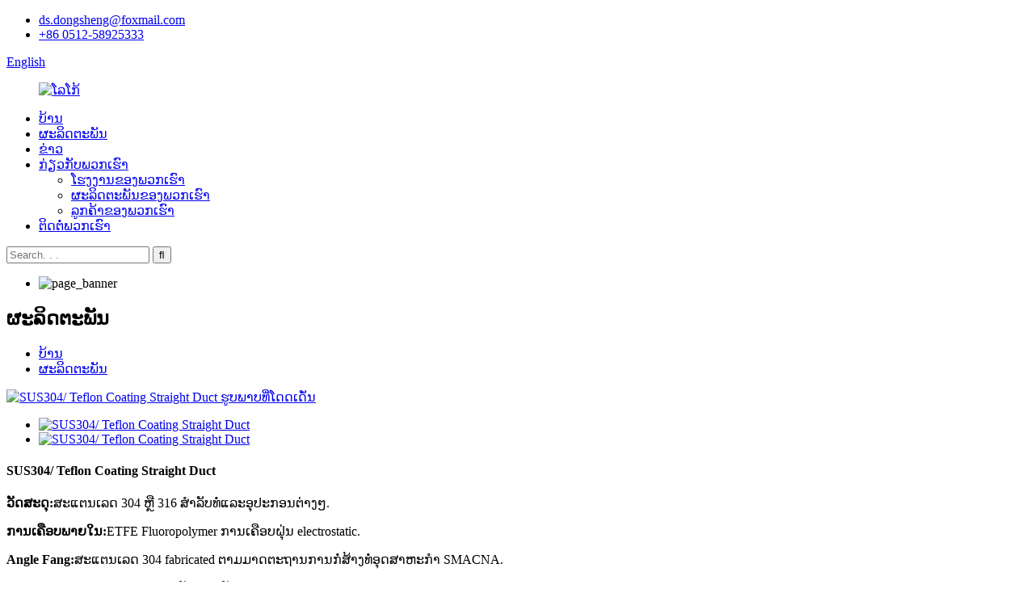

--- FILE ---
content_type: text/html
request_url: http://lo.dsdongsheng.com/sus304-teflon-coating-straight-duct-product/
body_size: 12071
content:
<!DOCTYPE html> <html dir="ltr" lang="lo"> <head> <meta charset="UTF-8"/> <meta http-equiv="Content-Type" content="text/html; charset=UTF-8" /> <!-- Google tag (gtag.js) --> <script async src="https://www.googletagmanager.com/gtag/js?id=G-2E4N06CWY0"></script> <script>
  window.dataLayer = window.dataLayer || [];
  function gtag(){dataLayer.push(arguments);}
  gtag('js', new Date());

  gtag('config', 'G-2E4N06CWY0');
</script>  <title>ການຢັ້ງຢືນ CE SUS304/ Teflon Coating Straight Duct ຜູ້ຜະລິດ ແລະຜະລິດຕະພັນ |ຕົງເຊັງ</title> <meta property="fb:app_id" content="966242223397117" /> <meta name="viewport" content="width=device-width,initial-scale=1,minimum-scale=1,maximum-scale=1,user-scalable=no"> <link rel="apple-touch-icon-precomposed" href=""> <meta name="format-detection" content="telephone=no"> <meta name="apple-mobile-web-app-capable" content="yes"> <meta name="apple-mobile-web-app-status-bar-style" content="black"> <meta property="og:url" content="https://www.dsdongsheng.com/sus304-teflon-coating-straight-duct-product/"/> <meta property="og:title" content="CE Certification SUS304/ Teflon Coating Straight Duct Manufacturer and Product | Dongsheng" /> <meta property="og:description" content="     Article No.   Diameter (mm)   Length (mm) 1   Thickness (mm)     SD-0100   100   1200   0.8 (or customer&#8217;s request)     SD-0150   150   1200   0.8 (or customer&#8217;s request)     SD-0200   200   1200   0.8 (or customer&#8217;s request)     SD-0250   250   1200   0.8 (or customer&#821..."/> <meta property="og:type" content="product"/> <meta property="og:image" content="//cdn.globalso.com/dsdongsheng/Straight-Duct.jpg"/> <meta property="og:site_name" content="https://www.dsdongsheng.com/"/> <link href="//cdn.globalso.com/dsdongsheng/style/global/style.css" rel="stylesheet" onload="this.onload=null;this.rel='stylesheet'"> <link href="//cdn.globalso.com/dsdongsheng/style/public/public.css" rel="stylesheet" onload="this.onload=null;this.rel='stylesheet'"> <link href="https://fonts.font.im/css?family=Poppins:300,400,500,600,700" rel="stylesheet"> <link rel="shortcut icon" href="//cdn.globalso.com/dsdongsheng/LOGO1.png" /> <meta name="author" content="gd-admin"/> <meta name="description" itemprop="description" content="ມາດຕາ No. Diameter (mm) Length (mm) 1 Thickness (mm) SD-0100 100 1200 0.8 (ຫຼື ຂອງລູກຄ້າ." />  <meta name="keywords" itemprop="keywords" content="ຜະ​ລິດ​ຕະ​ພັນ" />  <link rel="canonical" href="https://www.dsdongsheng.com/sus304-teflon-coating-straight-duct-product/" /> <link href="//cdn.globalso.com/hide_search.css" rel="stylesheet"/><link href="//www.dsdongsheng.com/style/lo.html.css" rel="stylesheet"/></head> <body> <div class="container">     <!-- web_head start -->  <header class="web_head">     <div class="head_top">       <div class="layout">         <ul class="head_contact"> 			<li class="foot_email"><a href="mailto:ds.dongsheng@foxmail.com ">ds.dongsheng@foxmail.com </a></li>			<li class="foot_phone"><a href="tel:+86 0512-58925333">+86 0512-58925333</a></li>        </ul>         <!--change-language-->            <div class="change-language ensemble">   <div class="change-language-info">     <div class="change-language-title medium-title">        <div class="language-flag language-flag-en"><a href="https://www.dsdongsheng.com/"><b class="country-flag"></b><span>English</span> </a></div>        <b class="language-icon"></b>      </div> 	<div class="change-language-cont sub-content">         <div class="empty"></div>     </div>   </div> </div> <!--theme316-->          <!--change-language-->        </div>     </div>     <div class="head_bottom">       <nav class="nav_wrap layout">  <figure class="logo"> 	 <a href="/">			<img src="//cdn.globalso.com/dsdongsheng/logo.png" alt="ໂລໂກ້"> 				</a> </figure>	         <ul class="head_nav">               <li><a href="/">ບ້ານ</a></li> <li class="current-post-ancestor current-menu-parent"><a href="/products/">ຜະລິດຕະພັນ</a></li> <li><a href="/news/">ຂ່າວ</a></li> <li><a href="/about-us/">ກ່ຽວ​ກັບ​ພວກ​ເຮົາ</a> <ul class="sub-menu"> 	<li><a href="/our-factory/">ໂຮງງານຂອງພວກເຮົາ</a></li> 	<li><a href="/our-product/">ຜະລິດຕະພັນຂອງພວກເຮົາ</a></li> 	<li><a href="/our-customer/">ລູກຄ້າຂອງພວກເຮົາ</a></li> </ul> </li> <li><a href="/contact-us/">ຕິດ​ຕໍ່​ພວກ​ເຮົາ</a></li>         </ul>         <div class="head-search">            <form action="/search.php" method="get">             <input class="search-ipt" name="s" placeholder="Search. . . " /> 			<input type="hidden" name="cat" value="490"/>             <input class="search-btn" type="submit" value="&#xf002;" />           </form>         </div>       </nav>     </div>   </header>     <!--// web_head end -->  <!-- sys_sub_head -->   <section class="sys_sub_head">     <div class="head_bn_slider">       <ul class="head_bn_items swiper-wrapper">        <li class="head_bn_item swiper-slide"><img src="//cdn.globalso.com/dsdongsheng/style/global/img/demo/page_banner.jpg" alt="page_banner"></li>       </ul>       <h2 class="pagnation_title">ຜະລິດຕະພັນ</h2>     </div>     <section class="path_bar">       <ul> 	   <li> <a itemprop="breadcrumb" href="/">ບ້ານ</a></li><li> <a itemprop="breadcrumb" href="/products/" title="Products">ຜະລິດຕະພັນ</a> </li></li>       </ul>     </section>   </section>    <!-- page-layout start -->  <section class="web_main page_main">   <div class="layout">         <!-- product info -->       <section class="product-intro">         <div class="product-view" >            <!-- Piliang S-->                     <!-- Piliang E-->                     <div class="product-image"> <a class="cloud-zoom" id="zoom1" data-zoom="adjustX:0, adjustY:0" href="//cdn.globalso.com/dsdongsheng/Straight-Duct.jpg"> <img src="//cdn.globalso.com/dsdongsheng/Straight-Duct.jpg" itemprop="image" title="" alt="SUS304/ Teflon Coating Straight Duct ຮູບພາບທີ່ໂດດເດັ່ນ" style="width:100%" /></a> </div>                     <div class="image-additional-wrap">             <div class="image-additional">               <ul class="swiper-wrapper">                                 <li class="swiper-slide image-item current"> <a class="cloud-zoom-gallery item"  href="//cdn.globalso.com/dsdongsheng/Straight-Duct.jpg" data-zoom="useZoom:zoom1, smallImage://cdn.globalso.com/dsdongsheng/Straight-Duct.jpg" title=""><img src="//cdn.globalso.com/dsdongsheng/Straight-Duct-300x300.jpg" alt="SUS304/ Teflon Coating Straight Duct" /></a> </li>                                 <li class="swiper-slide image-item"> <a class="cloud-zoom-gallery item"  href="//cdn.globalso.com/dsdongsheng/Straight-Duct-2.jpg" data-zoom="useZoom:zoom1, smallImage://cdn.globalso.com/dsdongsheng/Straight-Duct-2.jpg" title=""><img src="//cdn.globalso.com/dsdongsheng/Straight-Duct-2-300x300.jpg" alt="SUS304/ Teflon Coating Straight Duct" /></a> </li>                               </ul>               <div class="swiper-pagination swiper-pagination-white"></div>             </div>             <div class="swiper-button-next swiper-button-white"></div>             <div class="swiper-button-prev swiper-button-white"></div>           </div>         </div>         <section class="product-summary"> 		 <h1 class="page_title">SUS304/ Teflon Coating Straight Duct</h1> 	            <div class="product-meta">             <div><p><strong>ວັດສະດຸ:</strong>ສະແຕນເລດ 304 ຫຼື 316 ສໍາລັບທໍ່ແລະອຸປະກອນຕ່າງໆ.</p> <p><strong>ການເຄືອບພາຍໃນ:</strong>ETFE Fluoropolymer ການເຄືອບຝຸ່ນ electrostatic.</p> <p><strong>Angle Fang:</strong>ສະແຕນເລດ 304 fabricated ຕາມມາດຕະຖານການກໍ່ສ້າງທໍ່ອຸດສາຫະກໍາ SMACNA.</p> <p><strong>Gasket Material:</strong>ຂະຫຍາຍຢ່າງເຕັມສ່ວນວັດສະດຸ PTFE gasket 100%.</p> <p><strong>ການຈັດປະເພດ:</strong>ຂະຫນາດ fitting ມາດຕະຖານແມ່ນເປັນຕໍ່ SMACNA ທໍ່ອຸດສາຫະກໍາການກໍ່ສ້າງມາດຕະຖານ. fittings ພິເສດສາມາດໄດ້ຮັບການສະເຫນີຕາມການຮ້ອງຂໍ.</p> <p><strong>ອະແດັບເຕີ:</strong>tape ຫຼື flange adapters ອອກແບບເອງແມ່ນມີຢູ່ໃນລະບົບທີ່ມີຢູ່ແລ້ວ.</p> </div>             <br />                                   </div>           <div class="product-btn-wrap"> <a href="javascript:"  class="email">ສົ່ງອີເມວຫາພວກເຮົາ</a>                     </div>                  </section>       </section>       <section class="tab-content-wrap product-detail">         <div class="tab-title-bar detail-tabs">           <h2 class="tab-title title current"><span>ລາຍລະອຽດຜະລິດຕະພັນ</span></h2>                                          <h2 class="tab-title title"><span>ປ້າຍກຳກັບສິນຄ້າ</span></h2>                   </div>         <section class="tab-panel-wrap">           <section class="tab-panel disabled entry">             <section class="tab-panel-content">                                           <div class="fl-builder-content fl-builder-content-1257 fl-builder-content-primary fl-builder-global-templates-locked" data-post-id="1257"><div class="fl-row fl-row-full-width fl-row-bg-none fl-node-63be4e6676db0" data-node="63be4e6676db0"> 	<div class="fl-row-content-wrap"> 				<div class="fl-row-content fl-row-full-width fl-node-content"> 		 <div class="fl-col-group fl-node-63be4e6678249" data-node="63be4e6678249"> 			<div class="fl-col fl-node-63be4e66783d9" data-node="63be4e66783d9" style="width: 100%;"> 	<div class="fl-col-content fl-node-content"> 	<div class="fl-module fl-module-photo fl-node-63be4e6676c70" data-node="63be4e6676c70" data-animation-delay="0.0"> 	<div class="fl-module-content fl-node-content"> 		<div class="fl-photo fl-photo-align-center" itemscope itemtype="http://schema.org/ImageObject"> 	<div class="fl-photo-content fl-photo-img-jpg"> 				<img class="fl-photo-img wp-image-1260" src="//www.dsdongsheng.com/uploads/afAGG5.jpg" alt="afAGG5" itemprop="image"  /> 		     			</div> 	</div>	</div> </div><div class="fl-module fl-module-rich-text fl-node-63be4e829842a" data-node="63be4e829842a" data-animation-delay="0.0"> 	<div class="fl-module-content fl-node-content"> 		<div class="fl-rich-text"> 	<table border="0" cellspacing="0"> <tbody> <tr> <td valign="center" width="82"> <p align="center"><strong><span style="font-size: medium;">ມາດຕາທີ.</span></strong></p> </td> <td valign="center" width="94"> <p align="center"><strong><span style="font-size: medium;">ເສັ້ນຜ່າສູນກາງ (ມມ)</span></strong></p> </td> <td valign="center" width="94"> <p align="center"><strong><span style="font-size: medium;">ຄວາມຍາວ (ມມ) 1</span></strong></p> </td> <td valign="center" width="110"> <p align="center"><strong><span style="font-size: medium;">ຄວາມຫນາ (ມມ)</span></strong></p> </td> </tr> <tr> <td valign="center" width="82"> <p align="center"><span style="font-size: medium;">SD-0100</span></p> </td> <td valign="center" width="94"> <p align="center"><span style="font-size: medium;">100</span></p> </td> <td valign="center" width="94"> <p align="center"><span style="font-size: medium;">1200</span></p> </td> <td valign="center" width="110"> <p align="center"><span style="font-size: medium;">0.8 (ຫຼື​ຄໍາ​ຮ້ອງ​ສະ​ຫມັກ​ຂອງ​ລູກ​ຄ້າ​)</span></p> </td> </tr> <tr> <td valign="center" width="82"> <p align="center"><span style="font-size: medium;">SD-0150</span></p> </td> <td valign="center" width="94"> <p align="center"><span style="font-size: medium;">150</span></p> </td> <td valign="center" width="94"> <p align="center"><span style="font-size: medium;">1200</span></p> </td> <td valign="center" width="110"> <p align="center"><span style="font-size: medium;">0.8 (ຫຼື​ຄໍາ​ຮ້ອງ​ສະ​ຫມັກ​ຂອງ​ລູກ​ຄ້າ​)</span></p> </td> </tr> <tr> <td valign="center" width="82"> <p align="center"><span style="font-size: medium;">SD-0200</span></p> </td> <td valign="center" width="94"> <p align="center"><span style="font-size: medium;">200</span></p> </td> <td valign="center" width="94"> <p align="center"><span style="font-size: medium;">1200</span></p> </td> <td valign="center" width="110"> <p align="center"><span style="font-size: medium;">0.8 (ຫຼື​ຄໍາ​ຮ້ອງ​ສະ​ຫມັກ​ຂອງ​ລູກ​ຄ້າ​)</span></p> </td> </tr> <tr> <td valign="center" width="82"> <p align="center"><span style="font-size: medium;">SD-0250</span></p> </td> <td valign="center" width="94"> <p align="center"><span style="font-size: medium;">250</span></p> </td> <td valign="center" width="94"> <p align="center"><span style="font-size: medium;">1200</span></p> </td> <td valign="center" width="110"> <p align="center"><span style="font-size: medium;">0.8 (ຫຼື​ຄໍາ​ຮ້ອງ​ສະ​ຫມັກ​ຂອງ​ລູກ​ຄ້າ​)</span></p> </td> </tr> <tr> <td valign="center" width="82"> <p align="center"><span style="font-size: medium;">SD-0300</span></p> </td> <td valign="center" width="94"> <p align="center"><span style="font-size: medium;">300</span></p> </td> <td valign="center" width="94"> <p align="center"><span style="font-size: medium;">1200</span></p> </td> <td valign="center" width="110"> <p align="center"><span style="font-size: medium;">0.8 (ຫຼື​ຄໍາ​ຮ້ອງ​ສະ​ຫມັກ​ຂອງ​ລູກ​ຄ້າ​)</span></p> </td> </tr> <tr> <td valign="center" width="82"> <p align="center"><span style="font-size: medium;">SD-0350</span></p> </td> <td valign="center" width="94"> <p align="center"><span style="font-size: medium;">350</span></p> </td> <td valign="center" width="94"> <p align="center"><span style="font-size: medium;">1200</span></p> </td> <td valign="center" width="110"> <p align="center"><span style="font-size: medium;">0.8 (ຫຼື​ຄໍາ​ຮ້ອງ​ສະ​ຫມັກ​ຂອງ​ລູກ​ຄ້າ​)</span></p> </td> </tr> <tr> <td valign="center" width="82"> <p align="center"><span style="font-size: medium;">SD-0400</span></p> </td> <td valign="center" width="94"> <p align="center"><span style="font-size: medium;">400</span></p> </td> <td valign="center" width="94"> <p align="center"><span style="font-size: medium;">1200</span></p> </td> <td valign="center" width="110"> <p align="center"><span style="font-size: medium;">1.0 (ຫຼື​ການ​ຮ້ອງ​ຂໍ​ຂອງ​ລູກ​ຄ້າ​)</span></p> </td> </tr> <tr> <td valign="center" width="82"> <p align="center"><span style="font-size: medium;">SD-0450</span></p> </td> <td valign="center" width="94"> <p align="center"><span style="font-size: medium;">450</span></p> </td> <td valign="center" width="94"> <p align="center"><span style="font-size: medium;">1200</span></p> </td> <td valign="center" width="110"> <p align="center"><span style="font-size: medium;">1.0 (ຫຼື​ການ​ຮ້ອງ​ຂໍ​ຂອງ​ລູກ​ຄ້າ​)</span></p> </td> </tr> <tr> <td valign="center" width="82"> <p align="center"><span style="font-size: medium;">SD-0500</span></p> </td> <td valign="center" width="94"> <p align="center"><span style="font-size: medium;">500</span></p> </td> <td valign="center" width="94"> <p align="center"><span style="font-size: medium;">1200</span></p> </td> <td valign="center" width="110"> <p align="center"><span style="font-size: medium;">1.0 (ຫຼື​ການ​ຮ້ອງ​ຂໍ​ຂອງ​ລູກ​ຄ້າ​)</span></p> </td> </tr> <tr> <td valign="center" width="82"> <p align="center"><span style="font-size: medium;">SD-0550</span></p> </td> <td valign="center" width="94"> <p align="center"><span style="font-size: medium;">550</span></p> </td> <td valign="center" width="94"> <p align="center"><span style="font-size: medium;">1200</span></p> </td> <td valign="center" width="110"> <p align="center"><span style="font-size: medium;">1.0 (ຫຼື​ການ​ຮ້ອງ​ຂໍ​ຂອງ​ລູກ​ຄ້າ​)</span></p> </td> </tr> <tr> <td valign="center" width="82"> <p align="center"><span style="font-size: medium;">SD-0600</span></p> </td> <td valign="center" width="94"> <p align="center"><span style="font-size: medium;">600</span></p> </td> <td valign="center" width="94"> <p align="center"><span style="font-size: medium;">1200/2420</span></p> </td> <td valign="center" width="110"> <p align="center"><span style="font-size: medium;">1.0 (ຫຼື​ການ​ຮ້ອງ​ຂໍ​ຂອງ​ລູກ​ຄ້າ​)</span></p> </td> </tr> <tr> <td valign="center" width="82"> <p align="center"><span style="font-size: medium;">SD-0650</span></p> </td> <td valign="center" width="94"> <p align="center"><span style="font-size: medium;">650</span></p> </td> <td valign="center" width="94"> <p align="center"><span style="font-size: medium;">1200/2420</span></p> </td> <td valign="center" width="110"> <p align="center"><span style="font-size: medium;">1.0 (ຫຼື​ການ​ຮ້ອງ​ຂໍ​ຂອງ​ລູກ​ຄ້າ​)</span></p> </td> </tr> <tr> <td valign="center" width="82"> <p align="center"><span style="font-size: medium;">SD-0700</span></p> </td> <td valign="center" width="94"> <p align="center"><span style="font-size: medium;">700</span></p> </td> <td valign="center" width="94"> <p align="center"><span style="font-size: medium;">1200/2420</span></p> </td> <td valign="center" width="110"> <p align="center"><span style="font-size: medium;">1.2 (ຫຼື​ຄໍາ​ຮ້ອງ​ສະ​ຫມັກ​ຂອງ​ລູກ​ຄ້າ​)</span></p> </td> </tr> <tr> <td valign="center" width="82"> <p align="center"><span style="font-size: medium;">SD-0750</span></p> </td> <td valign="center" width="94"> <p align="center"><span style="font-size: medium;">750</span></p> </td> <td valign="center" width="94"> <p align="center"><span style="font-size: medium;">1200/2420</span></p> </td> <td valign="center" width="110"> <p align="center"><span style="font-size: medium;">1.2 (ຫຼື​ຄໍາ​ຮ້ອງ​ສະ​ຫມັກ​ຂອງ​ລູກ​ຄ້າ​)</span></p> </td> </tr> <tr> <td valign="center" width="82"> <p align="center"><span style="font-size: medium;">SD-0800</span></p> </td> <td valign="center" width="94"> <p align="center"><span style="font-size: medium;">800</span></p> </td> <td valign="center" width="94"> <p align="center"><span style="font-size: medium;">1200/2420</span></p> </td> <td valign="center" width="110"> <p align="center"><span style="font-size: medium;">1.2 (ຫຼື​ຄໍາ​ຮ້ອງ​ສະ​ຫມັກ​ຂອງ​ລູກ​ຄ້າ​)</span></p> </td> </tr> <tr> <td valign="center" width="82"> <p align="center"><span style="font-size: medium;">SD-0850</span></p> </td> <td valign="center" width="94"> <p align="center"><span style="font-size: medium;">850</span></p> </td> <td valign="center" width="94"> <p align="center"><span style="font-size: medium;">1200/2420</span></p> </td> <td valign="center" width="110"> <p align="center"><span style="font-size: medium;">1.2 (ຫຼື​ຄໍາ​ຮ້ອງ​ສະ​ຫມັກ​ຂອງ​ລູກ​ຄ້າ​)</span></p> </td> </tr> <tr> <td valign="center" width="82"> <p align="center"><span style="font-size: medium;">SD-0900</span></p> </td> <td valign="center" width="94"> <p align="center"><span style="font-size: medium;">900</span></p> </td> <td valign="center" width="94"> <p align="center"><span style="font-size: medium;">1200/2420</span></p> </td> <td valign="center" width="110"> <p align="center"><span style="font-size: medium;">1.2 (ຫຼື​ຄໍາ​ຮ້ອງ​ສະ​ຫມັກ​ຂອງ​ລູກ​ຄ້າ​)</span></p> </td> </tr> <tr> <td valign="center" width="82"> <p align="center"><span style="font-size: medium;">SD-0950</span></p> </td> <td valign="center" width="94"> <p align="center"><span style="font-size: medium;">950</span></p> </td> <td valign="center" width="94"> <p align="center"><span style="font-size: medium;">1200/2420</span></p> </td> <td valign="center" width="110"> <p align="center"><span style="font-size: medium;">1.2 (ຫຼື​ຄໍາ​ຮ້ອງ​ສະ​ຫມັກ​ຂອງ​ລູກ​ຄ້າ​)</span></p> </td> </tr> <tr> <td valign="center" width="82"> <p align="center"><span style="font-size: medium;">SD-1000</span></p> </td> <td valign="center" width="94"> <p align="center"><span style="font-size: medium;">1000</span></p> </td> <td valign="center" width="94"> <p align="center"><span style="font-size: medium;">1200/2420</span></p> </td> <td valign="center" width="110"> <p align="center"><span style="font-size: medium;">1.5 (ຫຼື​ການ​ຮ້ອງ​ຂໍ​ຂອງ​ລູກ​ຄ້າ​)</span></p> </td> </tr> <tr> <td valign="center" width="82"> <p align="center"><span style="font-size: medium;">SD-1100</span></p> </td> <td valign="center" width="94"> <p align="center"><span style="font-size: medium;">1100</span></p> </td> <td valign="center" width="94"> <p align="center"><span style="font-size: medium;">1200/2420</span></p> </td> <td valign="center" width="110"> <p align="center"><span style="font-size: medium;">1.5 (ຫຼື​ການ​ຮ້ອງ​ຂໍ​ຂອງ​ລູກ​ຄ້າ​)</span></p> </td> </tr> <tr> <td valign="center" width="82"> <p align="center"><span style="font-size: medium;">SD-1200</span></p> </td> <td valign="center" width="94"> <p align="center"><span style="font-size: medium;">1200</span></p> </td> <td valign="center" width="94"> <p align="center"><span style="font-size: medium;">1200/2420</span></p> </td> <td valign="center" width="110"> <p align="center"><span style="font-size: medium;">1.5 (ຫຼື​ການ​ຮ້ອງ​ຂໍ​ຂອງ​ລູກ​ຄ້າ​)</span></p> </td> </tr> <tr> <td valign="center" width="82"> <p align="center"><span style="font-size: medium;">SD-1300</span></p> </td> <td valign="center" width="94"> <p align="center"><span style="font-size: medium;">1300</span></p> </td> <td valign="center" width="94"> <p align="center"><span style="font-size: medium;">1200/2420</span></p> </td> <td valign="center" width="110"> <p align="center"><span style="font-size: medium;">1.5 (ຫຼື​ການ​ຮ້ອງ​ຂໍ​ຂອງ​ລູກ​ຄ້າ​)</span></p> </td> </tr> <tr> <td valign="center" width="82"> <p align="center"><span style="font-size: medium;">SD-1400</span></p> </td> <td valign="center" width="94"> <p align="center"><span style="font-size: medium;">1400</span></p> </td> <td valign="center" width="94"> <p align="center"><span style="font-size: medium;">1200/2420</span></p> </td> <td valign="center" width="110"> <p align="center"><span style="font-size: medium;">1.5 (ຫຼື​ການ​ຮ້ອງ​ຂໍ​ຂອງ​ລູກ​ຄ້າ​)</span></p> </td> </tr> <tr> <td valign="center" width="82"> <p align="center"><span style="font-size: medium;">SD-1500</span></p> </td> <td valign="center" width="94"> <p align="center"><span style="font-size: medium;">1500</span></p> </td> <td valign="center" width="94"> <p align="center"><span style="font-size: medium;">1200/2420</span></p> </td> <td valign="center" width="110"> <p align="center"><span style="font-size: medium;">1.5 (ຫຼື​ການ​ຮ້ອງ​ຂໍ​ຂອງ​ລູກ​ຄ້າ​)</span></p> </td> </tr> <tr> <td valign="center" width="82"> <p align="center"><span style="font-size: medium;">SD-1600</span></p> </td> <td valign="center" width="94"> <p align="center"><span style="font-size: medium;">1600</span></p> </td> <td valign="center" width="94"> <p align="center"><span style="font-size: medium;">1200/2420</span></p> </td> <td valign="center" width="110"> <p align="center"><span style="font-size: medium;">1.5 (ຫຼື​ການ​ຮ້ອງ​ຂໍ​ຂອງ​ລູກ​ຄ້າ​)</span></p> </td> </tr> <tr> <td valign="center" width="82"> <p align="center"><span style="font-size: medium;">SD-1700</span></p> </td> <td valign="center" width="94"> <p align="center"><span style="font-size: medium;">1700</span></p> </td> <td valign="center" width="94"> <p align="center"><span style="font-size: medium;">1200/2420</span></p> </td> <td valign="center" width="110"> <p align="center"><span style="font-size: medium;">2.0 (ຫຼື​ການ​ຮ້ອງ​ຂໍ​ຂອງ​ລູກ​ຄ້າ​)</span></p> </td> </tr> <tr> <td valign="center" width="82"> <p align="center"><span style="font-size: medium;">SD-1800</span></p> </td> <td valign="center" width="94"> <p align="center"><span style="font-size: medium;">1800</span></p> </td> <td valign="center" width="94"> <p align="center"><span style="font-size: medium;">1200/2420</span></p> </td> <td valign="center" width="110"> <p align="center"><span style="font-size: medium;">2.0 (ຫຼື​ການ​ຮ້ອງ​ຂໍ​ຂອງ​ລູກ​ຄ້າ​)</span></p> </td> </tr> <tr> <td valign="center" width="82"> <p align="center"><span style="font-size: medium;">SD-1900</span></p> </td> <td valign="center" width="94"> <p align="center"><span style="font-size: medium;">1900</span></p> </td> <td valign="center" width="94"> <p align="center"><span style="font-size: medium;">1200/2420</span></p> </td> <td valign="center" width="110"> <p align="center"><span style="font-size: medium;">2.0 (ຫຼື​ການ​ຮ້ອງ​ຂໍ​ຂອງ​ລູກ​ຄ້າ​)</span></p> </td> </tr> <tr> <td valign="center" width="82"> <p align="center"><span style="font-size: medium;">SD-2000</span></p> </td> <td valign="center" width="94"> <p align="center"><span style="font-size: medium;">2000</span></p> </td> <td valign="center" width="94"> <p align="center"><span style="font-size: medium;">1200/2420</span></p> </td> <td valign="center" width="110"> <p align="center"><span style="font-size: medium;">2.0 (ຫຼື​ການ​ຮ້ອງ​ຂໍ​ຂອງ​ລູກ​ຄ້າ​)</span></p> </td> </tr> <tr> <td valign="center" width="82"> <p align="center"><span style="font-size: medium;">SD-2500</span></p> </td> <td valign="center" width="94"> <p align="center"><span style="font-size: medium;">2500</span></p> </td> <td valign="center" width="94"> <p align="center"><span style="font-size: medium;">1200/2420</span></p> </td> <td valign="center" width="110"> <p align="center"><span style="font-size: medium;">2.5 (ຫຼື​ຄໍາ​ຮ້ອງ​ສະ​ຫມັກ​ຂອງ​ລູກ​ຄ້າ​)</span></p> </td> </tr> <tr> <td valign="center" width="82"> <p align="center"><span style="font-size: medium;">SD-3000</span></p> </td> <td valign="center" width="94"> <p align="center"><span style="font-size: medium;">3000</span></p> </td> <td valign="center" width="94"> <p align="center"><span style="font-size: medium;">1200</span></p> </td> <td valign="center" width="110"> <p align="center"><span style="font-size: medium;">2.5 (ຫຼື​ຄໍາ​ຮ້ອງ​ສະ​ຫມັກ​ຂອງ​ລູກ​ຄ້າ​)</span></p> </td> </tr> <tr> <td valign="center" width="82"> <p align="center"><span style="font-size: medium;">SD-3600</span></p> </td> <td valign="center" width="94"> <p align="center"><span style="font-size: medium;">3600</span></p> </td> <td valign="center" width="94"> <p align="center"><span style="font-size: medium;">1200</span></p> </td> <td valign="center" width="110"> <p align="center"><span style="font-size: medium;">2.5 (ຫຼື​ຄໍາ​ຮ້ອງ​ສະ​ຫມັກ​ຂອງ​ລູກ​ຄ້າ​)</span></p> </td> </tr> </tbody> </table> </div>	</div> </div><div class="fl-module fl-module-rich-text fl-node-63eedf18dd25a" data-node="63eedf18dd25a" data-animation-delay="0.0"> 	<div class="fl-module-content fl-node-content"> 		<div class="fl-rich-text"> 	<p><span style="font-size: medium;"><strong>ຫມາຍ​ເຫດ​:</strong></span></p> <p><span style="font-size: medium;">1. ເສັ້ນຜ່າສູນກາງທໍ່ໃນໄລຍະ 2000mm ສາມາດໃຊ້ໄດ້ຕາມຄໍາຮ້ອງຂໍ.</span></p> <p><span style="font-size: medium;">2. ຄວາມຫນາຂອງທໍ່ແມ່ນສ້າງຂຶ້ນໃນ smacna °ຮອບມາດຕະຖານການກໍ່ສ້າງທໍ່ອຸດສາຫະກໍາ ** ຫ້ອງຮຽນ 1 ແລະ 5 ຢູ່ທີ່ຄວາມກົດດັນ -2500pa (-10 in.Wg). ແລະມັນຍັງສາມາດປ່ຽນແປງໄດ້ຕາມຄໍາຮ້ອງຂໍຂອງລູກຄ້າ.</span></p> <div id="gtx-trans" style="position: absolute; left: -161px; top: -17px;"></div> </div>	</div> </div>	</div> </div>	</div>  <div class="fl-col-group fl-node-63f4698a60435" data-node="63f4698a60435"> 			<div class="fl-col fl-node-63f4698a60648" data-node="63f4698a60648" style="width: 100%;"> 	<div class="fl-col-content fl-node-content"> 	<div class="fl-module fl-module-rich-text fl-node-63f46987ddc76" data-node="63f46987ddc76" data-animation-delay="0.0"> 	<div class="fl-module-content fl-node-content"> 		<div class="fl-rich-text"> 	<p><span style="font-size: medium;">1. ທໍ່ເຊື່ອມທໍ່ຊື່ຕ້ອງລຽບ, ເພື່ອບັນລຸການເຊື່ອມໂລຫະດ້ານດຽວ ແລະການສ້າງສອງດ້ານ, ພາຍໃນຕ້ອງຂັດກ້ຽງ, ບໍ່ມີຮູຂຸມຂົນ, ແລະຂອບພັບຂອງພື້ນຜິວພັບຄວນແປ (ປະມານ 90°).</span></p> <p><span style="font-size: medium;">2. ພາກສ່ວນຂອງທໍ່ອາກາດທີ່ຈະທາສີ (ລວມທັງຫນ້າແປນພາຍໃນທໍ່) ຕ້ອງໄດ້ຮັບການ sandblasted, roughness ຂອງ sandblasting ຕ້ອງຕອບສະຫນອງຄວາມຫຍາບຂອງ 3.0 G / S76, 40μmຫຼືຫຼາຍກວ່ານັ້ນ, ແລະອະນຸພາກດິນຊາຍທີ່ຕົກຄ້າງແລະຂີ້ຝຸ່ນໂລຫະພາຍນອກ. ທໍ່ຕ້ອງໄດ້ຮັບການໂຍກຍ້າຍອອກຫຼັງຈາກ sandblasting.ຢືນຢັນວ່າພື້ນຜິວຂອງທໍ່ workpiece ແມ່ນສະອາດແລະ workpiece ແມ່ນປົກຫຸ້ມດ້ວຍແຜ່ນອາລູມິນຽມ.</span></p> <p><span style="font-size: medium;">3. ດຶງອຸປະກອນທໍ່ເຂົ້າໄປໃນຫ້ອງເຄືອບ, ເລີ່ມສີ, ສີດດ້ວຍເຄື່ອງເຄືອບຝຸ່ນ electrostatic ແລະທໍ່ປືນສີດຂະຫຍາຍ, ປັບເວລາ sintering ປານກາງຕາມລັກສະນະຂອງວັດຖຸດິບສໍາລັບ 15 ~ 20 ນາທີ, ແລະລະດັບອຸນຫະພູມ sintering ແມ່ນ. 285°~300°C.</span></p> <p><span style="font-size: medium;">4.Duct ເສັ້ນຜ່າກາງໃນໄລຍະ 2000mm ສາມາດໃຊ້ໄດ້ຕາມຄໍາຮ້ອງຂໍ.ຄວາມຫນາຂອງທໍ່ແມ່ນສ້າງຂຶ້ນໃນ SMACNA.ແລະມັນຍັງສາມາດປ່ຽນແປງໄດ້ຕາມຄໍາຮ້ອງຂໍຂອງລູກຄ້າ.</span></p> </div>	</div> </div>	</div> </div>	</div>  <div class="fl-col-group fl-node-63eedf1a9ed06" data-node="63eedf1a9ed06"> 			<div class="fl-col fl-node-63eedf1a9ef2e" data-node="63eedf1a9ef2e" style="width: 100%;"> 	<div class="fl-col-content fl-node-content"> 	<div class="fl-module fl-module-rich-text fl-node-63be4eb0af5dc" data-node="63be4eb0af5dc" data-animation-delay="0.0"> 	<div class="fl-module-content fl-node-content"> 		<div class="fl-rich-text"> 	<p><strong><span style="font-size: medium;">ທໍ່</span></strong></p> <p><span style="font-size: medium;">1. ວັດສະດຸໂລຫະພາຍນອກແມ່ນ 304 ຫຼື 316 ສະແຕນເລດ.</span></p> <p><span style="font-size: medium;">2. ກ່ອນທີ່ຈະເຄືອບ, substrate ສະແຕນເລດຖືກກວດສອບເພື່ອຮັບປະກັນການເຊື່ອມໂລຫະທີ່ສົມບູນແລະການປິ່ນປົວດ້ານທີ່ເຫມາະສົມ.</span></p> <p><span style="font-size: medium;">3.ອຸປະກອນການເຄືອບແມ່ນ ETFE fluoropolymer ຢາງ thermoplastic.</span></p> <p><span style="font-size: medium;">4. ຄວາມຫນາຂອງການເຄືອບແມ່ນໂດຍສະເລ່ຍຂອງ260μ.</span></p> <p><span style="font-size: medium;">5. ການປະຕິບັດການທົດສອບ pin hole ດໍາເນີນໂດຍເຄື່ອງທົດສອບ spark DC ທີ່ 2.5KV / 260μເພື່ອຮັບປະກັນການເຄືອບ pin nole ຟຣີ.</span></p> <div id="gtx-trans" style="position: absolute; left: -150px; top: -18px;"></div> </div>	</div> </div>	</div> </div>	</div>  <div class="fl-col-group fl-node-63eedf4eaf9a6" data-node="63eedf4eaf9a6"> 			<div class="fl-col fl-node-63eedf4eafc39" data-node="63eedf4eafc39" style="width: 100%;"> 	<div class="fl-col-content fl-node-content"> 	<div class="fl-module fl-module-photo fl-node-63eedf4eaf7c9" data-node="63eedf4eaf7c9" data-animation-delay="0.0"> 	<div class="fl-module-content fl-node-content"> 		<div class="fl-photo fl-photo-align-center" itemscope itemtype="http://schema.org/ImageObject"> 	<div class="fl-photo-content fl-photo-img-jpg"> 				<img class="fl-photo-img wp-image-1534" src="//www.dsdongsheng.com/uploads/Ductwork.jpg" alt="ທໍ່" itemprop="image"  /> 		     			</div> 	</div>	</div> </div>	</div> </div>	</div> 		</div> 	</div> </div></div>                            <div class="clear"></div>                                                         <hr>               <li><b>ທີ່ຜ່ານມາ:</b>                               </li>               <li><b>ຕໍ່ໄປ:</b>                 <a href="/sus304-teflon-coating-90elbow-5-gore-product/" rel="next">SUS304/ Teflon ເຄືອບ 90° ສອກ (5 Gore)</a>              </li>               <hr>                           </section>           </section>                                          <section class="tab-panel disabled entry">             <section class="tab-panel-content">                           </section>           </section>                   </section>       </section>         <!-- inquiry form -->        <div class="inquiry-form-wrap">          <script type="text/javascript" src="//www.globalso.site/form.js"></script>           <div class="ad_prompt">ຂຽນຂໍ້ຄວາມຂອງທ່ານທີ່ນີ້ແລະສົ່ງໃຫ້ພວກເຮົາ</div>         </div>     </div>     </section>   	 <div class="clear"></div>   <!-- RELATED PRODUCTS -->   <div class="goods-may-like">     <div class="layout">       <div class="index_title_bar">         <h2 class="good_title">ຜະ​ລິດ​ຕະ​ພັນ​ທີ່​ກ່ຽວ​ຂ້ອງ</h2>       </div>       <div class="layer-bd">         <div class="swiper-slider">         <ul class="swiper-wrapper">                     				<li class="swiper-slide wow fadeInUpA product_item" data-wow-delay=".1s"> 					<figure> 						<span class="item_img"> 							<img src="//cdn.globalso.com/dsdongsheng/Volume-Damper-12-300x300.jpg" alt="ປະລິມານ Damper"> 							<a href="/volume-damper-3-product/" title="Volume Damper" class="img_shadow"></a> 						</span> 						<figcaption> 							<h3 class="item_title"><a href="/volume-damper-3-product/">ປະລິມານ Damper</a></h3> 						</figcaption> 					</figure> 				</li>           				<li class="swiper-slide wow fadeInUpA product_item" data-wow-delay=".1s"> 					<figure> 						<span class="item_img"> 							<img src="//cdn.globalso.com/dsdongsheng/SUS304-Teflon-Coating-Concentric-Reducer-300x300.jpg" alt="SUS304/ Teflon Coating Concentric Reducer"> 							<a href="/sus304-teflon-coating-concentric-reducer-product/" title="SUS304/ Teflon Coating Concentric Reducer" class="img_shadow"></a> 						</span> 						<figcaption> 							<h3 class="item_title"><a href="/sus304-teflon-coating-concentric-reducer-product/">SUS304/ Teflon Coating Concentric Reducer</a></h3> 						</figcaption> 					</figure> 				</li>           				<li class="swiper-slide wow fadeInUpA product_item" data-wow-delay=".1s"> 					<figure> 						<span class="item_img"> 							<img src="//cdn.globalso.com/dsdongsheng/End-Cap-300x300.jpg" alt="SUS304/ Teflon Coating Cap End"> 							<a href="/sus304-teflon-coating-end-cap-product/" title="SUS304/ Teflon Coating End Cap" class="img_shadow"></a> 						</span> 						<figcaption> 							<h3 class="item_title"><a href="/sus304-teflon-coating-end-cap-product/">SUS304/ Teflon Coating Cap End</a></h3> 						</figcaption> 					</figure> 				</li>           				<li class="swiper-slide wow fadeInUpA product_item" data-wow-delay=".1s"> 					<figure> 						<span class="item_img"> 							<img src="//cdn.globalso.com/dsdongsheng/Volume-Damper-22-300x300.jpg" alt="SUS304/ Teflon Coating Rectangulor Type"> 							<a href="/sus304-teflon-coating-rectangulor-type-product/" title="SUS304/ Teflon Coating Rectangulor Type" class="img_shadow"></a> 						</span> 						<figcaption> 							<h3 class="item_title"><a href="/sus304-teflon-coating-rectangulor-type-product/">SUS304/ Teflon Coating Rectangulor Type</a></h3> 						</figcaption> 					</figure> 				</li>           				<li class="swiper-slide wow fadeInUpA product_item" data-wow-delay=".1s"> 					<figure> 						<span class="item_img"> 							<img src="//cdn.globalso.com/dsdongsheng/7df7155d1-300x300.jpg" alt="SUS304/ ເຄືອບ Teflon 45° ສອກ (3 Gore)"> 							<a href="/sus304-teflon-coating-45elbow-3-gore-product/" title="SUS304/ Teflon Coating 45°elbow (3 Gore)" class="img_shadow"></a> 						</span> 						<figcaption> 							<h3 class="item_title"><a href="/sus304-teflon-coating-45elbow-3-gore-product/">SUS304/ ເຄືອບ Teflon 45° ສອກ (3 Gore)</a></h3> 						</figcaption> 					</figure> 				</li>           				<li class="swiper-slide wow fadeInUpA product_item" data-wow-delay=".1s"> 					<figure> 						<span class="item_img"> 							<img src="//cdn.globalso.com/dsdongsheng/Offset1-300x300.jpg" alt="SUS304/ ການເຄືອບ Teflon Offset"> 							<a href="/sus304-teflon-coating-offset-product/" title="SUS304/ Teflon Coating Offset" class="img_shadow"></a> 						</span> 						<figcaption> 							<h3 class="item_title"><a href="/sus304-teflon-coating-offset-product/">SUS304/ ການເຄືອບ Teflon Offset</a></h3> 						</figcaption> 					</figure> 				</li>                             </ul>           <div class="product-pagination swiper-pagination-white"></div>           <div class="navigate_bar wow fadeInRightA">             <div class="navigate_button_prev"></div>             <div class="navigate_button_next"></div>           </div> 		</div>      </div>     </div>   </div>      <!-- web_footer start -->   <footer class="web_footer">     <div class="layout">       <div class="foor_service">         <nav class="foot_item foot_nav wow fadeInLeftA" data-wow-delay=".5s" data-wow-duration=".8s">           <h2 class="fot_tit">ກ່ຽວ​ກັບ​ພວກ​ເຮົາ</h2>           <ul> 	       <li><a href="/about-us/">ປະ​ຫວັດ​ບໍ​ລິ​ສັດ</a></li> <li><a href="/our-factory/">ໂຮງງານຂອງພວກເຮົາ</a></li> <li class="current-post-ancestor current-menu-parent"><a href="/products/">ຜະລິດຕະພັນ</a></li>           </ul>         </nav>         <div class="foot_item foot_contact_item wow fadeInLeftA" data-wow-delay=".7s" data-wow-duration=".8s">           <h2 class="fot_tit">ຕິດ​ຕໍ່​ພວກ​ເຮົາ</h2>           <ul> 			<li class="foot_address">ເລກ 8, ຖະໜົນ Dianchang, ບ້ານ Anqing, ເມືອງ Fenghuang, ເມືອງ Zhangjiagang, ເມືອງ Suzhou</li>			<li class="foot_phone"><a href="tel:+86 0512-58925333">+86 0512-58925333</a></li>			<li class="foot_email"><a href="mailto:1170906285@qq.com">1170906285@qq.com</a></li>          </ul>         </div>         <div class="foot_item foot_company_item wow fadeInRightA" data-wow-delay=".9s" data-wow-duration=".8s">           <figure class="logo"><a href="/">	<img src="//cdn.globalso.com/dsdongsheng/logo.png" alt="ໂລໂກ້"> 	  </a></figure> 			<div class="copyright wow fadeInLeftA" data-wow-delay="1.2s" data-wow-duration=".8s">© ສະຫງວນລິຂະສິດ - 2010-2023 : All Rights Reserved.<script type="text/javascript" src="//www.globalso.site/livechat.js"></script>				<a href="/sitemap.xml">ແຜນຜັງເວັບໄຊທ໌</a> - <a href="/">AMP ມືຖື</a> <br><a href='/etfe-duct/' title='Etfe Duct'>Etfe Duct</a>,  <a href='/duct-work/' title='Duct Work'>ການເຮັດວຽກທໍ່</a>,  <a href='/coated/' title='Coated'>ເຄືອບ</a>,  <a href='/suscoating/' title='Sus+Coating'>Sus+Coating</a>,  <a href='/coating/' title='Coating'>ການເຄືອບ</a>,  <a href='/etfe/' title='Etfe'>Etfe</a>, 				 			</div>  		 <ul class="foot_sns"> 			<li><a target="_blank" href=""><img src="//cdn.globalso.com/dsdongsheng/sns03.png" alt="sns03"></a></li> 			<li><a target="_blank" href=""><img src="//cdn.globalso.com/dsdongsheng/sns04.png" alt="sns04"></a></li> 			<li><a target="_blank" href=""><img src="//cdn.globalso.com/dsdongsheng/sns01.png" alt="sns01"></a></li> 	          </ul>         </div>       </div>     </div>   </footer>     <!--// web_footer end -->    </div>    <!--// container end -->   <ul class="right_nav">         <li >          <div class="iconBox oln_ser">               <img src='//cdn.globalso.com/dsdongsheng/style/global/img/demo/email.png' alt="ອີເມວ">             <h4>ອີເມລ</h4>          </div>          <div class="hideBox">             <div class="hb">                <h5>ອີເມລ</h5>                <div class="fonttalk">                     <p><a href="mailto:1170906285@qq.com">1170906285@qq.com</a></p>                    <p><a href="mailto:1047958772@qq.com">1047958772@qq.com</a></p>                                    </div>                <div class="fonttalk">                                     </div>             </div>          </div>       </li>                       <li>          <div class="iconBox oln_ser">               <img src='//cdn.globalso.com/dsdongsheng/style/global/img/demo/tel.png' alt="ໂທ">             <h4>ໂທລະສັບ</h4>          </div>          <div class="hideBox">             <div class="hb">                <h5>ໂທ</h5>                <div class="fonttalk">                     <p><a href="tel:+86 0512-58925333">+86 0512-58925333</a></p>                     <p><a href="tel:+86 15051421198">+86 15051421198</a></p>                </div>                <div class="fonttalk">                                     </div>             </div>          </div>       </li>              <!--------------TOP按钮------------------>     <li class="iconBoxa">          <div class="iconBox top">              <img src='//cdn.globalso.com/dsdongsheng/style/global/img/demo/top.png' alt="ເທິງ">             <h4>ເທິງ</h4>          </div>     </li>     </ul>  <div class="inquiry-pop-bd">   <div class="inquiry-pop"> <i class="ico-close-pop" onclick="hideMsgPop();"></i>     <script type="text/javascript" src="//www.globalso.site/form.js"></script>   </div> </div>   <script type="text/javascript" src="//cdn.globalso.com/dsdongsheng/style/global/js/jquery.min.js"></script>  <script type="text/javascript" src="//cdn.globalso.com/dsdongsheng/style/global/js/common.js"></script> <script type="text/javascript" src="//cdn.globalso.com/dsdongsheng/style/public/public.js"></script>  <!--[if lt IE 9]> <script src="//cdn.globalso.com/dsdongsheng/style/global/js/html5.js"></script> <![endif]--> <script type="text/javascript">

if(typeof jQuery == 'undefined' || typeof jQuery.fn.on == 'undefined') {
	document.write('<script src="https://www.dsdongsheng.com/wp-content/plugins/bb-plugin/js/jquery.js"><\/script>');
	document.write('<script src="https://www.dsdongsheng.com/wp-content/plugins/bb-plugin/js/jquery.migrate.min.js"><\/script>');
}

</script><ul class="prisna-wp-translate-seo" id="prisna-translator-seo"><li class="language-flag language-flag-en"><a href="https://www.dsdongsheng.com/sus304-teflon-coating-straight-duct-product/" title="English" target="_blank"><b class="country-flag"></b><span>English</span></a></li><li class="language-flag language-flag-fr"><a href="http://fr.dsdongsheng.com/sus304-teflon-coating-straight-duct-product/" title="French" target="_blank"><b class="country-flag"></b><span>French</span></a></li><li class="language-flag language-flag-de"><a href="http://de.dsdongsheng.com/sus304-teflon-coating-straight-duct-product/" title="German" target="_blank"><b class="country-flag"></b><span>German</span></a></li><li class="language-flag language-flag-pt"><a href="http://pt.dsdongsheng.com/sus304-teflon-coating-straight-duct-product/" title="Portuguese" target="_blank"><b class="country-flag"></b><span>Portuguese</span></a></li><li class="language-flag language-flag-es"><a href="http://es.dsdongsheng.com/sus304-teflon-coating-straight-duct-product/" title="Spanish" target="_blank"><b class="country-flag"></b><span>Spanish</span></a></li><li class="language-flag language-flag-ru"><a href="http://ru.dsdongsheng.com/sus304-teflon-coating-straight-duct-product/" title="Russian" target="_blank"><b class="country-flag"></b><span>Russian</span></a></li><li class="language-flag language-flag-ja"><a href="http://ja.dsdongsheng.com/sus304-teflon-coating-straight-duct-product/" title="Japanese" target="_blank"><b class="country-flag"></b><span>Japanese</span></a></li><li class="language-flag language-flag-ko"><a href="http://ko.dsdongsheng.com/sus304-teflon-coating-straight-duct-product/" title="Korean" target="_blank"><b class="country-flag"></b><span>Korean</span></a></li><li class="language-flag language-flag-ar"><a href="http://ar.dsdongsheng.com/sus304-teflon-coating-straight-duct-product/" title="Arabic" target="_blank"><b class="country-flag"></b><span>Arabic</span></a></li><li class="language-flag language-flag-ga"><a href="http://ga.dsdongsheng.com/sus304-teflon-coating-straight-duct-product/" title="Irish" target="_blank"><b class="country-flag"></b><span>Irish</span></a></li><li class="language-flag language-flag-el"><a href="http://el.dsdongsheng.com/sus304-teflon-coating-straight-duct-product/" title="Greek" target="_blank"><b class="country-flag"></b><span>Greek</span></a></li><li class="language-flag language-flag-tr"><a href="http://tr.dsdongsheng.com/sus304-teflon-coating-straight-duct-product/" title="Turkish" target="_blank"><b class="country-flag"></b><span>Turkish</span></a></li><li class="language-flag language-flag-it"><a href="http://it.dsdongsheng.com/sus304-teflon-coating-straight-duct-product/" title="Italian" target="_blank"><b class="country-flag"></b><span>Italian</span></a></li><li class="language-flag language-flag-da"><a href="http://da.dsdongsheng.com/sus304-teflon-coating-straight-duct-product/" title="Danish" target="_blank"><b class="country-flag"></b><span>Danish</span></a></li><li class="language-flag language-flag-ro"><a href="http://ro.dsdongsheng.com/sus304-teflon-coating-straight-duct-product/" title="Romanian" target="_blank"><b class="country-flag"></b><span>Romanian</span></a></li><li class="language-flag language-flag-id"><a href="http://id.dsdongsheng.com/sus304-teflon-coating-straight-duct-product/" title="Indonesian" target="_blank"><b class="country-flag"></b><span>Indonesian</span></a></li><li class="language-flag language-flag-cs"><a href="http://cs.dsdongsheng.com/sus304-teflon-coating-straight-duct-product/" title="Czech" target="_blank"><b class="country-flag"></b><span>Czech</span></a></li><li class="language-flag language-flag-af"><a href="http://af.dsdongsheng.com/sus304-teflon-coating-straight-duct-product/" title="Afrikaans" target="_blank"><b class="country-flag"></b><span>Afrikaans</span></a></li><li class="language-flag language-flag-sv"><a href="http://sv.dsdongsheng.com/sus304-teflon-coating-straight-duct-product/" title="Swedish" target="_blank"><b class="country-flag"></b><span>Swedish</span></a></li><li class="language-flag language-flag-pl"><a href="http://pl.dsdongsheng.com/sus304-teflon-coating-straight-duct-product/" title="Polish" target="_blank"><b class="country-flag"></b><span>Polish</span></a></li><li class="language-flag language-flag-eu"><a href="http://eu.dsdongsheng.com/sus304-teflon-coating-straight-duct-product/" title="Basque" target="_blank"><b class="country-flag"></b><span>Basque</span></a></li><li class="language-flag language-flag-ca"><a href="http://ca.dsdongsheng.com/sus304-teflon-coating-straight-duct-product/" title="Catalan" target="_blank"><b class="country-flag"></b><span>Catalan</span></a></li><li class="language-flag language-flag-eo"><a href="http://eo.dsdongsheng.com/sus304-teflon-coating-straight-duct-product/" title="Esperanto" target="_blank"><b class="country-flag"></b><span>Esperanto</span></a></li><li class="language-flag language-flag-hi"><a href="http://hi.dsdongsheng.com/sus304-teflon-coating-straight-duct-product/" title="Hindi" target="_blank"><b class="country-flag"></b><span>Hindi</span></a></li><li class="language-flag language-flag-lo"><a href="http://lo.dsdongsheng.com/sus304-teflon-coating-straight-duct-product/" title="Lao" target="_blank"><b class="country-flag"></b><span>Lao</span></a></li><li class="language-flag language-flag-sq"><a href="http://sq.dsdongsheng.com/sus304-teflon-coating-straight-duct-product/" title="Albanian" target="_blank"><b class="country-flag"></b><span>Albanian</span></a></li><li class="language-flag language-flag-am"><a href="http://am.dsdongsheng.com/sus304-teflon-coating-straight-duct-product/" title="Amharic" target="_blank"><b class="country-flag"></b><span>Amharic</span></a></li><li class="language-flag language-flag-hy"><a href="http://hy.dsdongsheng.com/sus304-teflon-coating-straight-duct-product/" title="Armenian" target="_blank"><b class="country-flag"></b><span>Armenian</span></a></li><li class="language-flag language-flag-az"><a href="http://az.dsdongsheng.com/sus304-teflon-coating-straight-duct-product/" title="Azerbaijani" target="_blank"><b class="country-flag"></b><span>Azerbaijani</span></a></li><li class="language-flag language-flag-be"><a href="http://be.dsdongsheng.com/sus304-teflon-coating-straight-duct-product/" title="Belarusian" target="_blank"><b class="country-flag"></b><span>Belarusian</span></a></li><li class="language-flag language-flag-bn"><a href="http://bn.dsdongsheng.com/sus304-teflon-coating-straight-duct-product/" title="Bengali" target="_blank"><b class="country-flag"></b><span>Bengali</span></a></li><li class="language-flag language-flag-bs"><a href="http://bs.dsdongsheng.com/sus304-teflon-coating-straight-duct-product/" title="Bosnian" target="_blank"><b class="country-flag"></b><span>Bosnian</span></a></li><li class="language-flag language-flag-bg"><a href="http://bg.dsdongsheng.com/sus304-teflon-coating-straight-duct-product/" title="Bulgarian" target="_blank"><b class="country-flag"></b><span>Bulgarian</span></a></li><li class="language-flag language-flag-ceb"><a href="http://ceb.dsdongsheng.com/sus304-teflon-coating-straight-duct-product/" title="Cebuano" target="_blank"><b class="country-flag"></b><span>Cebuano</span></a></li><li class="language-flag language-flag-ny"><a href="http://ny.dsdongsheng.com/sus304-teflon-coating-straight-duct-product/" title="Chichewa" target="_blank"><b class="country-flag"></b><span>Chichewa</span></a></li><li class="language-flag language-flag-co"><a href="http://co.dsdongsheng.com/sus304-teflon-coating-straight-duct-product/" title="Corsican" target="_blank"><b class="country-flag"></b><span>Corsican</span></a></li><li class="language-flag language-flag-hr"><a href="http://hr.dsdongsheng.com/sus304-teflon-coating-straight-duct-product/" title="Croatian" target="_blank"><b class="country-flag"></b><span>Croatian</span></a></li><li class="language-flag language-flag-nl"><a href="http://nl.dsdongsheng.com/sus304-teflon-coating-straight-duct-product/" title="Dutch" target="_blank"><b class="country-flag"></b><span>Dutch</span></a></li><li class="language-flag language-flag-et"><a href="http://et.dsdongsheng.com/sus304-teflon-coating-straight-duct-product/" title="Estonian" target="_blank"><b class="country-flag"></b><span>Estonian</span></a></li><li class="language-flag language-flag-tl"><a href="http://tl.dsdongsheng.com/sus304-teflon-coating-straight-duct-product/" title="Filipino" target="_blank"><b class="country-flag"></b><span>Filipino</span></a></li><li class="language-flag language-flag-fi"><a href="http://fi.dsdongsheng.com/sus304-teflon-coating-straight-duct-product/" title="Finnish" target="_blank"><b class="country-flag"></b><span>Finnish</span></a></li><li class="language-flag language-flag-fy"><a href="http://fy.dsdongsheng.com/sus304-teflon-coating-straight-duct-product/" title="Frisian" target="_blank"><b class="country-flag"></b><span>Frisian</span></a></li><li class="language-flag language-flag-gl"><a href="http://gl.dsdongsheng.com/sus304-teflon-coating-straight-duct-product/" title="Galician" target="_blank"><b class="country-flag"></b><span>Galician</span></a></li><li class="language-flag language-flag-ka"><a href="http://ka.dsdongsheng.com/sus304-teflon-coating-straight-duct-product/" title="Georgian" target="_blank"><b class="country-flag"></b><span>Georgian</span></a></li><li class="language-flag language-flag-gu"><a href="http://gu.dsdongsheng.com/sus304-teflon-coating-straight-duct-product/" title="Gujarati" target="_blank"><b class="country-flag"></b><span>Gujarati</span></a></li><li class="language-flag language-flag-ht"><a href="http://ht.dsdongsheng.com/sus304-teflon-coating-straight-duct-product/" title="Haitian" target="_blank"><b class="country-flag"></b><span>Haitian</span></a></li><li class="language-flag language-flag-ha"><a href="http://ha.dsdongsheng.com/sus304-teflon-coating-straight-duct-product/" title="Hausa" target="_blank"><b class="country-flag"></b><span>Hausa</span></a></li><li class="language-flag language-flag-haw"><a href="http://haw.dsdongsheng.com/sus304-teflon-coating-straight-duct-product/" title="Hawaiian" target="_blank"><b class="country-flag"></b><span>Hawaiian</span></a></li><li class="language-flag language-flag-iw"><a href="http://iw.dsdongsheng.com/sus304-teflon-coating-straight-duct-product/" title="Hebrew" target="_blank"><b class="country-flag"></b><span>Hebrew</span></a></li><li class="language-flag language-flag-hmn"><a href="http://hmn.dsdongsheng.com/sus304-teflon-coating-straight-duct-product/" title="Hmong" target="_blank"><b class="country-flag"></b><span>Hmong</span></a></li><li class="language-flag language-flag-hu"><a href="http://hu.dsdongsheng.com/sus304-teflon-coating-straight-duct-product/" title="Hungarian" target="_blank"><b class="country-flag"></b><span>Hungarian</span></a></li><li class="language-flag language-flag-is"><a href="http://is.dsdongsheng.com/sus304-teflon-coating-straight-duct-product/" title="Icelandic" target="_blank"><b class="country-flag"></b><span>Icelandic</span></a></li><li class="language-flag language-flag-ig"><a href="http://ig.dsdongsheng.com/sus304-teflon-coating-straight-duct-product/" title="Igbo" target="_blank"><b class="country-flag"></b><span>Igbo</span></a></li><li class="language-flag language-flag-jw"><a href="http://jw.dsdongsheng.com/sus304-teflon-coating-straight-duct-product/" title="Javanese" target="_blank"><b class="country-flag"></b><span>Javanese</span></a></li><li class="language-flag language-flag-kn"><a href="http://kn.dsdongsheng.com/sus304-teflon-coating-straight-duct-product/" title="Kannada" target="_blank"><b class="country-flag"></b><span>Kannada</span></a></li><li class="language-flag language-flag-kk"><a href="http://kk.dsdongsheng.com/sus304-teflon-coating-straight-duct-product/" title="Kazakh" target="_blank"><b class="country-flag"></b><span>Kazakh</span></a></li><li class="language-flag language-flag-km"><a href="http://km.dsdongsheng.com/sus304-teflon-coating-straight-duct-product/" title="Khmer" target="_blank"><b class="country-flag"></b><span>Khmer</span></a></li><li class="language-flag language-flag-ku"><a href="http://ku.dsdongsheng.com/sus304-teflon-coating-straight-duct-product/" title="Kurdish" target="_blank"><b class="country-flag"></b><span>Kurdish</span></a></li><li class="language-flag language-flag-ky"><a href="http://ky.dsdongsheng.com/sus304-teflon-coating-straight-duct-product/" title="Kyrgyz" target="_blank"><b class="country-flag"></b><span>Kyrgyz</span></a></li><li class="language-flag language-flag-la"><a href="http://la.dsdongsheng.com/sus304-teflon-coating-straight-duct-product/" title="Latin" target="_blank"><b class="country-flag"></b><span>Latin</span></a></li><li class="language-flag language-flag-lv"><a href="http://lv.dsdongsheng.com/sus304-teflon-coating-straight-duct-product/" title="Latvian" target="_blank"><b class="country-flag"></b><span>Latvian</span></a></li><li class="language-flag language-flag-lt"><a href="http://lt.dsdongsheng.com/sus304-teflon-coating-straight-duct-product/" title="Lithuanian" target="_blank"><b class="country-flag"></b><span>Lithuanian</span></a></li><li class="language-flag language-flag-lb"><a href="http://lb.dsdongsheng.com/sus304-teflon-coating-straight-duct-product/" title="Luxembou.." target="_blank"><b class="country-flag"></b><span>Luxembou..</span></a></li><li class="language-flag language-flag-mk"><a href="http://mk.dsdongsheng.com/sus304-teflon-coating-straight-duct-product/" title="Macedonian" target="_blank"><b class="country-flag"></b><span>Macedonian</span></a></li><li class="language-flag language-flag-mg"><a href="http://mg.dsdongsheng.com/sus304-teflon-coating-straight-duct-product/" title="Malagasy" target="_blank"><b class="country-flag"></b><span>Malagasy</span></a></li><li class="language-flag language-flag-ms"><a href="http://ms.dsdongsheng.com/sus304-teflon-coating-straight-duct-product/" title="Malay" target="_blank"><b class="country-flag"></b><span>Malay</span></a></li><li class="language-flag language-flag-ml"><a href="http://ml.dsdongsheng.com/sus304-teflon-coating-straight-duct-product/" title="Malayalam" target="_blank"><b class="country-flag"></b><span>Malayalam</span></a></li><li class="language-flag language-flag-mt"><a href="http://mt.dsdongsheng.com/sus304-teflon-coating-straight-duct-product/" title="Maltese" target="_blank"><b class="country-flag"></b><span>Maltese</span></a></li><li class="language-flag language-flag-mi"><a href="http://mi.dsdongsheng.com/sus304-teflon-coating-straight-duct-product/" title="Maori" target="_blank"><b class="country-flag"></b><span>Maori</span></a></li><li class="language-flag language-flag-mr"><a href="http://mr.dsdongsheng.com/sus304-teflon-coating-straight-duct-product/" title="Marathi" target="_blank"><b class="country-flag"></b><span>Marathi</span></a></li><li class="language-flag language-flag-mn"><a href="http://mn.dsdongsheng.com/sus304-teflon-coating-straight-duct-product/" title="Mongolian" target="_blank"><b class="country-flag"></b><span>Mongolian</span></a></li><li class="language-flag language-flag-my"><a href="http://my.dsdongsheng.com/sus304-teflon-coating-straight-duct-product/" title="Burmese" target="_blank"><b class="country-flag"></b><span>Burmese</span></a></li><li class="language-flag language-flag-ne"><a href="http://ne.dsdongsheng.com/sus304-teflon-coating-straight-duct-product/" title="Nepali" target="_blank"><b class="country-flag"></b><span>Nepali</span></a></li><li class="language-flag language-flag-no"><a href="http://no.dsdongsheng.com/sus304-teflon-coating-straight-duct-product/" title="Norwegian" target="_blank"><b class="country-flag"></b><span>Norwegian</span></a></li><li class="language-flag language-flag-ps"><a href="http://ps.dsdongsheng.com/sus304-teflon-coating-straight-duct-product/" title="Pashto" target="_blank"><b class="country-flag"></b><span>Pashto</span></a></li><li class="language-flag language-flag-fa"><a href="http://fa.dsdongsheng.com/sus304-teflon-coating-straight-duct-product/" title="Persian" target="_blank"><b class="country-flag"></b><span>Persian</span></a></li><li class="language-flag language-flag-pa"><a href="http://pa.dsdongsheng.com/sus304-teflon-coating-straight-duct-product/" title="Punjabi" target="_blank"><b class="country-flag"></b><span>Punjabi</span></a></li><li class="language-flag language-flag-sr"><a href="http://sr.dsdongsheng.com/sus304-teflon-coating-straight-duct-product/" title="Serbian" target="_blank"><b class="country-flag"></b><span>Serbian</span></a></li><li class="language-flag language-flag-st"><a href="http://st.dsdongsheng.com/sus304-teflon-coating-straight-duct-product/" title="Sesotho" target="_blank"><b class="country-flag"></b><span>Sesotho</span></a></li><li class="language-flag language-flag-si"><a href="http://si.dsdongsheng.com/sus304-teflon-coating-straight-duct-product/" title="Sinhala" target="_blank"><b class="country-flag"></b><span>Sinhala</span></a></li><li class="language-flag language-flag-sk"><a href="http://sk.dsdongsheng.com/sus304-teflon-coating-straight-duct-product/" title="Slovak" target="_blank"><b class="country-flag"></b><span>Slovak</span></a></li><li class="language-flag language-flag-sl"><a href="http://sl.dsdongsheng.com/sus304-teflon-coating-straight-duct-product/" title="Slovenian" target="_blank"><b class="country-flag"></b><span>Slovenian</span></a></li><li class="language-flag language-flag-so"><a href="http://so.dsdongsheng.com/sus304-teflon-coating-straight-duct-product/" title="Somali" target="_blank"><b class="country-flag"></b><span>Somali</span></a></li><li class="language-flag language-flag-sm"><a href="http://sm.dsdongsheng.com/sus304-teflon-coating-straight-duct-product/" title="Samoan" target="_blank"><b class="country-flag"></b><span>Samoan</span></a></li><li class="language-flag language-flag-gd"><a href="http://gd.dsdongsheng.com/sus304-teflon-coating-straight-duct-product/" title="Scots Gaelic" target="_blank"><b class="country-flag"></b><span>Scots Gaelic</span></a></li><li class="language-flag language-flag-sn"><a href="http://sn.dsdongsheng.com/sus304-teflon-coating-straight-duct-product/" title="Shona" target="_blank"><b class="country-flag"></b><span>Shona</span></a></li><li class="language-flag language-flag-sd"><a href="http://sd.dsdongsheng.com/sus304-teflon-coating-straight-duct-product/" title="Sindhi" target="_blank"><b class="country-flag"></b><span>Sindhi</span></a></li><li class="language-flag language-flag-su"><a href="http://su.dsdongsheng.com/sus304-teflon-coating-straight-duct-product/" title="Sundanese" target="_blank"><b class="country-flag"></b><span>Sundanese</span></a></li><li class="language-flag language-flag-sw"><a href="http://sw.dsdongsheng.com/sus304-teflon-coating-straight-duct-product/" title="Swahili" target="_blank"><b class="country-flag"></b><span>Swahili</span></a></li><li class="language-flag language-flag-tg"><a href="http://tg.dsdongsheng.com/sus304-teflon-coating-straight-duct-product/" title="Tajik" target="_blank"><b class="country-flag"></b><span>Tajik</span></a></li><li class="language-flag language-flag-ta"><a href="http://ta.dsdongsheng.com/sus304-teflon-coating-straight-duct-product/" title="Tamil" target="_blank"><b class="country-flag"></b><span>Tamil</span></a></li><li class="language-flag language-flag-te"><a href="http://te.dsdongsheng.com/sus304-teflon-coating-straight-duct-product/" title="Telugu" target="_blank"><b class="country-flag"></b><span>Telugu</span></a></li><li class="language-flag language-flag-th"><a href="http://th.dsdongsheng.com/sus304-teflon-coating-straight-duct-product/" title="Thai" target="_blank"><b class="country-flag"></b><span>Thai</span></a></li><li class="language-flag language-flag-uk"><a href="http://uk.dsdongsheng.com/sus304-teflon-coating-straight-duct-product/" title="Ukrainian" target="_blank"><b class="country-flag"></b><span>Ukrainian</span></a></li><li class="language-flag language-flag-ur"><a href="http://ur.dsdongsheng.com/sus304-teflon-coating-straight-duct-product/" title="Urdu" target="_blank"><b class="country-flag"></b><span>Urdu</span></a></li><li class="language-flag language-flag-uz"><a href="http://uz.dsdongsheng.com/sus304-teflon-coating-straight-duct-product/" title="Uzbek" target="_blank"><b class="country-flag"></b><span>Uzbek</span></a></li><li class="language-flag language-flag-vi"><a href="http://vi.dsdongsheng.com/sus304-teflon-coating-straight-duct-product/" title="Vietnamese" target="_blank"><b class="country-flag"></b><span>Vietnamese</span></a></li><li class="language-flag language-flag-cy"><a href="http://cy.dsdongsheng.com/sus304-teflon-coating-straight-duct-product/" title="Welsh" target="_blank"><b class="country-flag"></b><span>Welsh</span></a></li><li class="language-flag language-flag-xh"><a href="http://xh.dsdongsheng.com/sus304-teflon-coating-straight-duct-product/" title="Xhosa" target="_blank"><b class="country-flag"></b><span>Xhosa</span></a></li><li class="language-flag language-flag-yi"><a href="http://yi.dsdongsheng.com/sus304-teflon-coating-straight-duct-product/" title="Yiddish" target="_blank"><b class="country-flag"></b><span>Yiddish</span></a></li><li class="language-flag language-flag-yo"><a href="http://yo.dsdongsheng.com/sus304-teflon-coating-straight-duct-product/" title="Yoruba" target="_blank"><b class="country-flag"></b><span>Yoruba</span></a></li><li class="language-flag language-flag-zu"><a href="http://zu.dsdongsheng.com/sus304-teflon-coating-straight-duct-product/" title="Zulu" target="_blank"><b class="country-flag"></b><span>Zulu</span></a></li><li class="language-flag language-flag-rw"><a href="http://rw.dsdongsheng.com/sus304-teflon-coating-straight-duct-product/" title="Kinyarwanda" target="_blank"><b class="country-flag"></b><span>Kinyarwanda</span></a></li><li class="language-flag language-flag-tt"><a href="http://tt.dsdongsheng.com/sus304-teflon-coating-straight-duct-product/" title="Tatar" target="_blank"><b class="country-flag"></b><span>Tatar</span></a></li><li class="language-flag language-flag-or"><a href="http://or.dsdongsheng.com/sus304-teflon-coating-straight-duct-product/" title="Oriya" target="_blank"><b class="country-flag"></b><span>Oriya</span></a></li><li class="language-flag language-flag-tk"><a href="http://tk.dsdongsheng.com/sus304-teflon-coating-straight-duct-product/" title="Turkmen" target="_blank"><b class="country-flag"></b><span>Turkmen</span></a></li><li class="language-flag language-flag-ug"><a href="http://ug.dsdongsheng.com/sus304-teflon-coating-straight-duct-product/" title="Uyghur" target="_blank"><b class="country-flag"></b><span>Uyghur</span></a></li></ul><link rel='stylesheet' id='fl-builder-layout-1257-css'  href='https://www.dsdongsheng.com/uploads/bb-plugin/cache/1257-layout.css?ver=2f6e75607a3e88c6865b12d878edd34a' type='text/css' media='all' />   <script type='text/javascript' src='https://www.dsdongsheng.com/uploads/bb-plugin/cache/1257-layout.js?ver=2f6e75607a3e88c6865b12d878edd34a'></script> <script>
function getCookie(name) {
    var arg = name + "=";
    var alen = arg.length;
    var clen = document.cookie.length;
    var i = 0;
    while (i < clen) {
        var j = i + alen;
        if (document.cookie.substring(i, j) == arg) return getCookieVal(j);
        i = document.cookie.indexOf(" ", i) + 1;
        if (i == 0) break;
    }
    return null;
}
function setCookie(name, value) {
    var expDate = new Date();
    var argv = setCookie.arguments;
    var argc = setCookie.arguments.length;
    var expires = (argc > 2) ? argv[2] : null;
    var path = (argc > 3) ? argv[3] : null;
    var domain = (argc > 4) ? argv[4] : null;
    var secure = (argc > 5) ? argv[5] : false;
    if (expires != null) {
        expDate.setTime(expDate.getTime() + expires);
    }
    document.cookie = name + "=" + escape(value) + ((expires == null) ? "": ("; expires=" + expDate.toUTCString())) + ((path == null) ? "": ("; path=" + path)) + ((domain == null) ? "": ("; domain=" + domain)) + ((secure == true) ? "; secure": "");
}
function getCookieVal(offset) {
    var endstr = document.cookie.indexOf(";", offset);
    if (endstr == -1) endstr = document.cookie.length;
    return unescape(document.cookie.substring(offset, endstr));
}

var firstshow = 0;
var cfstatshowcookie = getCookie('easyiit_stats');
if (cfstatshowcookie != 1) {
    a = new Date();
    h = a.getHours();
    m = a.getMinutes();
    s = a.getSeconds();
    sparetime = 1000 * 60 * 60 * 24 * 1 - (h * 3600 + m * 60 + s) * 1000 - 1;
    setCookie('easyiit_stats', 1, sparetime, '/');
    firstshow = 1;
}
if (!navigator.cookieEnabled) {
    firstshow = 0;
}
var referrer = escape(document.referrer);
var currweb = escape(location.href);
var screenwidth = screen.width;
var screenheight = screen.height;
var screencolordepth = screen.colorDepth;
$(function($){
   $.get("https://www.dsdongsheng.com/statistic.php", { action:'stats_init', assort:0, referrer:referrer, currweb:currweb , firstshow:firstshow ,screenwidth:screenwidth, screenheight: screenheight, screencolordepth: screencolordepth, ranstr: Math.random()},function(data){}, "json");
			
});
</script>   <script src="//cdnus.globalso.com/common_front.js"></script><script src="//www.dsdongsheng.com/style/lo.html.js"></script></body> </html><!-- Globalso Cache file was created in 0.42860984802246 seconds, on 07-09-23 18:25:23 -->